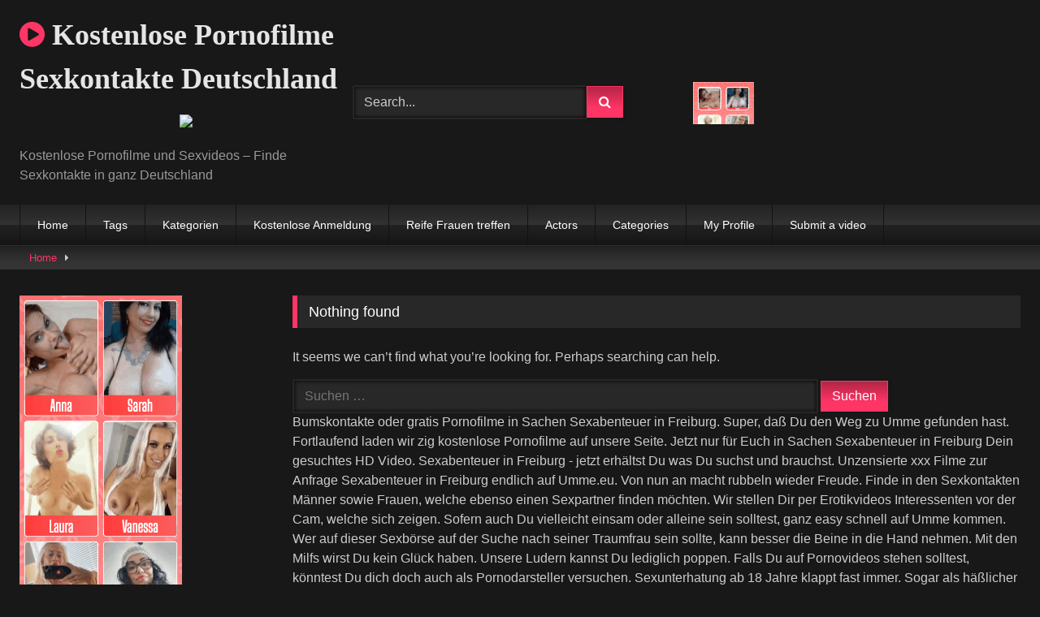

--- FILE ---
content_type: text/html; charset=UTF-8
request_url: https://umme.eu/sex/sexabenteuer-in-freiburg/
body_size: 15204
content:
<!DOCTYPE html>


<html lang="de">
<head>
<meta charset="UTF-8">

<!-- Diese Seite wurde optimiert mit wpSEO (https://www.wpseo.org). -->
<title>Sexabenteuer in Freiburg</title>
<meta name="robots" content="index, follow, noodp" />

<meta content='width=device-width, initial-scale=1.0, maximum-scale=1.0, user-scalable=0' name='viewport' />
<link rel="profile" href="https://gmpg.org/xfn/11">
<link rel="icon" href="">

<!-- Meta social networks -->

<!-- Temp Style -->
<style>
	.post-thumbnail {
		padding-bottom: 56.25%;
	}

	.video-debounce-bar {
		background: #FF3565!important;
	}

			@import url(https://fonts.googleapis.com/css?family=Open+Sans);
			
			button,
		.button,
		input[type="button"],
		input[type="reset"],
		input[type="submit"],
		.label,
		.label:visited,
		.pagination ul li a,
		.widget_categories ul li a,
		.comment-reply-link,
		a.tag-cloud-link,
		.template-actors li a {
			background: -moz-linear-gradient(top, rgba(0,0,0,0.3) 0%, rgba(0,0,0,0) 70%); /* FF3.6-15 */
			background: -webkit-linear-gradient(top, rgba(0,0,0,0.3) 0%,rgba(0,0,0,0) 70%); /* Chrome10-25,Safari5.1-6 */
			background: linear-gradient(to bottom, rgba(0,0,0,0.3) 0%,rgba(0,0,0,0) 70%); /* W3C, IE10+, FF16+, Chrome26+, Opera12+, Safari7+ */
			filter: progid:DXImageTransform.Microsoft.gradient( startColorstr='#a62b2b2b', endColorstr='#00000000',GradientType=0 ); /* IE6-9 */
			-moz-box-shadow: 0 1px 6px 0 rgba(0, 0, 0, 0.12);
			-webkit-box-shadow: 0 1px 6px 0 rgba(0, 0, 0, 0.12);
			-o-box-shadow: 0 1px 6px 0 rgba(0, 0, 0, 0.12);
			box-shadow: 0 1px 6px 0 rgba(0, 0, 0, 0.12);
		}
		input[type="text"],
		input[type="email"],
		input[type="url"],
		input[type="password"],
		input[type="search"],
		input[type="number"],
		input[type="tel"],
		input[type="range"],
		input[type="date"],
		input[type="month"],
		input[type="week"],
		input[type="time"],
		input[type="datetime"],
		input[type="datetime-local"],
		input[type="color"],
		select,
		textarea,
		.wp-editor-container {
			-moz-box-shadow: 0 0 1px rgba(255, 255, 255, 0.3), 0 0 5px black inset;
			-webkit-box-shadow: 0 0 1px rgba(255, 255, 255, 0.3), 0 0 5px black inset;
			-o-box-shadow: 0 0 1px rgba(255, 255, 255, 0.3), 0 0 5px black inset;
			box-shadow: 0 0 1px rgba(255, 255, 255, 0.3), 0 0 5px black inset;
		}
		#site-navigation {
			background: #222222;
			background: -moz-linear-gradient(top, #222222 0%, #333333 50%, #222222 51%, #151515 100%);
			background: -webkit-linear-gradient(top, #222222 0%,#333333 50%,#222222 51%,#151515 100%);
			background: linear-gradient(to bottom, #222222 0%,#333333 50%,#222222 51%,#151515 100%);
			filter: progid:DXImageTransform.Microsoft.gradient( startColorstr='#222222', endColorstr='#151515',GradientType=0 );
			-moz-box-shadow: 0 6px 6px 0 rgba(0, 0, 0, 0.12);
			-webkit-box-shadow: 0 6px 6px 0 rgba(0, 0, 0, 0.12);
			-o-box-shadow: 0 6px 6px 0 rgba(0, 0, 0, 0.12);
			box-shadow: 0 6px 6px 0 rgba(0, 0, 0, 0.12);
		}
		#site-navigation > ul > li:hover > a,
		#site-navigation ul li.current-menu-item a {
			background: -moz-linear-gradient(top, rgba(0,0,0,0.3) 0%, rgba(0,0,0,0) 70%);
			background: -webkit-linear-gradient(top, rgba(0,0,0,0.3) 0%,rgba(0,0,0,0) 70%);
			background: linear-gradient(to bottom, rgba(0,0,0,0.3) 0%,rgba(0,0,0,0) 70%);
			filter: progid:DXImageTransform.Microsoft.gradient( startColorstr='#a62b2b2b', endColorstr='#00000000',GradientType=0 );
			-moz-box-shadow: inset 0px 0px 2px 0px #000000;
			-webkit-box-shadow: inset 0px 0px 2px 0px #000000;
			-o-box-shadow: inset 0px 0px 2px 0px #000000;
			box-shadow: inset 0px 0px 2px 0px #000000;
			filter:progid:DXImageTransform.Microsoft.Shadow(color=#000000, Direction=NaN, Strength=2);
		}
		.rating-bar,
		.categories-list .thumb-block .entry-header,
		.actors-list .thumb-block .entry-header,
		#filters .filters-select,
		#filters .filters-options {
			background: -moz-linear-gradient(top, rgba(0,0,0,0.3) 0%, rgba(0,0,0,0) 70%); /* FF3.6-15 */
			background: -webkit-linear-gradient(top, rgba(0,0,0,0.3) 0%,rgba(0,0,0,0) 70%); /* Chrome10-25,Safari5.1-6 */
			background: linear-gradient(to bottom, rgba(0,0,0,0.3) 0%,rgba(0,0,0,0) 70%); /* W3C, IE10+, FF16+, Chrome26+, Opera12+, Safari7+ */
			-moz-box-shadow: inset 0px 0px 2px 0px #000000;
			-webkit-box-shadow: inset 0px 0px 2px 0px #000000;
			-o-box-shadow: inset 0px 0px 2px 0px #000000;
			box-shadow: inset 0px 0px 2px 0px #000000;
			filter:progid:DXImageTransform.Microsoft.Shadow(color=#000000, Direction=NaN, Strength=2);
		}
		.breadcrumbs-area {
			background: -moz-linear-gradient(top, rgba(0,0,0,0.3) 0%, rgba(0,0,0,0) 70%); /* FF3.6-15 */
			background: -webkit-linear-gradient(top, rgba(0,0,0,0.3) 0%,rgba(0,0,0,0) 70%); /* Chrome10-25,Safari5.1-6 */
			background: linear-gradient(to bottom, rgba(0,0,0,0.3) 0%,rgba(0,0,0,0) 70%); /* W3C, IE10+, FF16+, Chrome26+, Opera12+, Safari7+ */
		}
	
	.site-title a {
		font-family: Open Sans;
		font-size: 36px;
	}
	.site-branding .logo img {
		max-width: 300px;
		max-height: 120px;
		margin-top: 0px;
		margin-left: 0px;
	}
	a,
	.site-title a i,
	.thumb-block:hover .rating-bar i,
	.categories-list .thumb-block:hover .entry-header .cat-title:before,
	.required,
	.like #more:hover i,
	.dislike #less:hover i,
	.top-bar i:hover,
	.main-navigation .menu-item-has-children > a:after,
	.menu-toggle i,
	.main-navigation.toggled li:hover > a,
	.main-navigation.toggled li.focus > a,
	.main-navigation.toggled li.current_page_item > a,
	.main-navigation.toggled li.current-menu-item > a,
	#filters .filters-select:after,
	.morelink i,
	.top-bar .membership a i,
	.thumb-block:hover .photos-count i {
		color: #FF3565;
	}
	button,
	.button,
	input[type="button"],
	input[type="reset"],
	input[type="submit"],
	.label,
	.pagination ul li a.current,
	.pagination ul li a:hover,
	body #filters .label.secondary.active,
	.label.secondary:hover,
	.main-navigation li:hover > a,
	.main-navigation li.focus > a,
	.main-navigation li.current_page_item > a,
	.main-navigation li.current-menu-item > a,
	.widget_categories ul li a:hover,
	.comment-reply-link,
	a.tag-cloud-link:hover,
	.template-actors li a:hover {
		border-color: #FF3565!important;
		background-color: #FF3565!important;
	}
	.rating-bar-meter,
	.vjs-play-progress,
	#filters .filters-options span:hover,
	.bx-wrapper .bx-controls-direction a,
	.top-bar .social-share a:hover,
	.thumb-block:hover span.hd-video,
	.featured-carousel .slide a:hover span.hd-video,
	.appContainer .ctaButton {
		background-color: #FF3565!important;
	}
	#video-tabs button.tab-link.active,
	.title-block,
	.widget-title,
	.page-title,
	.page .entry-title,
	.comments-title,
	.comment-reply-title,
	.morelink:hover {
		border-color: #FF3565!important;
	}

	/* Small desktops ----------- */
	@media only screen  and (min-width : 64.001em) and (max-width : 84em) {
		#main .thumb-block {
			width: 25%!important;
		}
	}

	/* Desktops and laptops ----------- */
	@media only screen  and (min-width : 84.001em) {
		#main .thumb-block {
			width: 25%!important;
		}
	}

</style>

<!-- Google Analytics -->

<!-- Meta Verification -->


<link rel="alternate" type="application/rss+xml" title="Kostenlose Pornofilme Sexkontakte Deutschland &raquo; Feed" href="https://umme.eu/feed/" />
<link rel="alternate" type="application/rss+xml" title="Kostenlose Pornofilme Sexkontakte Deutschland &raquo; Schlagwort-Feed zu Sexabenteuer in Freiburg" href="https://umme.eu/sex/sexabenteuer-in-freiburg/feed/" />
<script type="text/javascript">
window._wpemojiSettings = {"baseUrl":"https:\/\/s.w.org\/images\/core\/emoji\/14.0.0\/72x72\/","ext":".png","svgUrl":"https:\/\/s.w.org\/images\/core\/emoji\/14.0.0\/svg\/","svgExt":".svg","source":{"concatemoji":"https:\/\/umme.eu\/wp-includes\/js\/wp-emoji-release.min.js?ver=6.2.8"}};
/*! This file is auto-generated */
!function(e,a,t){var n,r,o,i=a.createElement("canvas"),p=i.getContext&&i.getContext("2d");function s(e,t){p.clearRect(0,0,i.width,i.height),p.fillText(e,0,0);e=i.toDataURL();return p.clearRect(0,0,i.width,i.height),p.fillText(t,0,0),e===i.toDataURL()}function c(e){var t=a.createElement("script");t.src=e,t.defer=t.type="text/javascript",a.getElementsByTagName("head")[0].appendChild(t)}for(o=Array("flag","emoji"),t.supports={everything:!0,everythingExceptFlag:!0},r=0;r<o.length;r++)t.supports[o[r]]=function(e){if(p&&p.fillText)switch(p.textBaseline="top",p.font="600 32px Arial",e){case"flag":return s("\ud83c\udff3\ufe0f\u200d\u26a7\ufe0f","\ud83c\udff3\ufe0f\u200b\u26a7\ufe0f")?!1:!s("\ud83c\uddfa\ud83c\uddf3","\ud83c\uddfa\u200b\ud83c\uddf3")&&!s("\ud83c\udff4\udb40\udc67\udb40\udc62\udb40\udc65\udb40\udc6e\udb40\udc67\udb40\udc7f","\ud83c\udff4\u200b\udb40\udc67\u200b\udb40\udc62\u200b\udb40\udc65\u200b\udb40\udc6e\u200b\udb40\udc67\u200b\udb40\udc7f");case"emoji":return!s("\ud83e\udef1\ud83c\udffb\u200d\ud83e\udef2\ud83c\udfff","\ud83e\udef1\ud83c\udffb\u200b\ud83e\udef2\ud83c\udfff")}return!1}(o[r]),t.supports.everything=t.supports.everything&&t.supports[o[r]],"flag"!==o[r]&&(t.supports.everythingExceptFlag=t.supports.everythingExceptFlag&&t.supports[o[r]]);t.supports.everythingExceptFlag=t.supports.everythingExceptFlag&&!t.supports.flag,t.DOMReady=!1,t.readyCallback=function(){t.DOMReady=!0},t.supports.everything||(n=function(){t.readyCallback()},a.addEventListener?(a.addEventListener("DOMContentLoaded",n,!1),e.addEventListener("load",n,!1)):(e.attachEvent("onload",n),a.attachEvent("onreadystatechange",function(){"complete"===a.readyState&&t.readyCallback()})),(e=t.source||{}).concatemoji?c(e.concatemoji):e.wpemoji&&e.twemoji&&(c(e.twemoji),c(e.wpemoji)))}(window,document,window._wpemojiSettings);
</script>
<style type="text/css">
img.wp-smiley,
img.emoji {
	display: inline !important;
	border: none !important;
	box-shadow: none !important;
	height: 1em !important;
	width: 1em !important;
	margin: 0 0.07em !important;
	vertical-align: -0.1em !important;
	background: none !important;
	padding: 0 !important;
}
</style>
	<link rel='stylesheet' id='wp-block-library-css' href='https://umme.eu/wp-includes/css/dist/block-library/style.min.css?ver=6.2.8' type='text/css' media='all' />
<link rel='stylesheet' id='classic-theme-styles-css' href='https://umme.eu/wp-includes/css/classic-themes.min.css?ver=6.2.8' type='text/css' media='all' />
<style id='global-styles-inline-css' type='text/css'>
body{--wp--preset--color--black: #000000;--wp--preset--color--cyan-bluish-gray: #abb8c3;--wp--preset--color--white: #ffffff;--wp--preset--color--pale-pink: #f78da7;--wp--preset--color--vivid-red: #cf2e2e;--wp--preset--color--luminous-vivid-orange: #ff6900;--wp--preset--color--luminous-vivid-amber: #fcb900;--wp--preset--color--light-green-cyan: #7bdcb5;--wp--preset--color--vivid-green-cyan: #00d084;--wp--preset--color--pale-cyan-blue: #8ed1fc;--wp--preset--color--vivid-cyan-blue: #0693e3;--wp--preset--color--vivid-purple: #9b51e0;--wp--preset--gradient--vivid-cyan-blue-to-vivid-purple: linear-gradient(135deg,rgba(6,147,227,1) 0%,rgb(155,81,224) 100%);--wp--preset--gradient--light-green-cyan-to-vivid-green-cyan: linear-gradient(135deg,rgb(122,220,180) 0%,rgb(0,208,130) 100%);--wp--preset--gradient--luminous-vivid-amber-to-luminous-vivid-orange: linear-gradient(135deg,rgba(252,185,0,1) 0%,rgba(255,105,0,1) 100%);--wp--preset--gradient--luminous-vivid-orange-to-vivid-red: linear-gradient(135deg,rgba(255,105,0,1) 0%,rgb(207,46,46) 100%);--wp--preset--gradient--very-light-gray-to-cyan-bluish-gray: linear-gradient(135deg,rgb(238,238,238) 0%,rgb(169,184,195) 100%);--wp--preset--gradient--cool-to-warm-spectrum: linear-gradient(135deg,rgb(74,234,220) 0%,rgb(151,120,209) 20%,rgb(207,42,186) 40%,rgb(238,44,130) 60%,rgb(251,105,98) 80%,rgb(254,248,76) 100%);--wp--preset--gradient--blush-light-purple: linear-gradient(135deg,rgb(255,206,236) 0%,rgb(152,150,240) 100%);--wp--preset--gradient--blush-bordeaux: linear-gradient(135deg,rgb(254,205,165) 0%,rgb(254,45,45) 50%,rgb(107,0,62) 100%);--wp--preset--gradient--luminous-dusk: linear-gradient(135deg,rgb(255,203,112) 0%,rgb(199,81,192) 50%,rgb(65,88,208) 100%);--wp--preset--gradient--pale-ocean: linear-gradient(135deg,rgb(255,245,203) 0%,rgb(182,227,212) 50%,rgb(51,167,181) 100%);--wp--preset--gradient--electric-grass: linear-gradient(135deg,rgb(202,248,128) 0%,rgb(113,206,126) 100%);--wp--preset--gradient--midnight: linear-gradient(135deg,rgb(2,3,129) 0%,rgb(40,116,252) 100%);--wp--preset--duotone--dark-grayscale: url('#wp-duotone-dark-grayscale');--wp--preset--duotone--grayscale: url('#wp-duotone-grayscale');--wp--preset--duotone--purple-yellow: url('#wp-duotone-purple-yellow');--wp--preset--duotone--blue-red: url('#wp-duotone-blue-red');--wp--preset--duotone--midnight: url('#wp-duotone-midnight');--wp--preset--duotone--magenta-yellow: url('#wp-duotone-magenta-yellow');--wp--preset--duotone--purple-green: url('#wp-duotone-purple-green');--wp--preset--duotone--blue-orange: url('#wp-duotone-blue-orange');--wp--preset--font-size--small: 13px;--wp--preset--font-size--medium: 20px;--wp--preset--font-size--large: 36px;--wp--preset--font-size--x-large: 42px;--wp--preset--spacing--20: 0.44rem;--wp--preset--spacing--30: 0.67rem;--wp--preset--spacing--40: 1rem;--wp--preset--spacing--50: 1.5rem;--wp--preset--spacing--60: 2.25rem;--wp--preset--spacing--70: 3.38rem;--wp--preset--spacing--80: 5.06rem;--wp--preset--shadow--natural: 6px 6px 9px rgba(0, 0, 0, 0.2);--wp--preset--shadow--deep: 12px 12px 50px rgba(0, 0, 0, 0.4);--wp--preset--shadow--sharp: 6px 6px 0px rgba(0, 0, 0, 0.2);--wp--preset--shadow--outlined: 6px 6px 0px -3px rgba(255, 255, 255, 1), 6px 6px rgba(0, 0, 0, 1);--wp--preset--shadow--crisp: 6px 6px 0px rgba(0, 0, 0, 1);}:where(.is-layout-flex){gap: 0.5em;}body .is-layout-flow > .alignleft{float: left;margin-inline-start: 0;margin-inline-end: 2em;}body .is-layout-flow > .alignright{float: right;margin-inline-start: 2em;margin-inline-end: 0;}body .is-layout-flow > .aligncenter{margin-left: auto !important;margin-right: auto !important;}body .is-layout-constrained > .alignleft{float: left;margin-inline-start: 0;margin-inline-end: 2em;}body .is-layout-constrained > .alignright{float: right;margin-inline-start: 2em;margin-inline-end: 0;}body .is-layout-constrained > .aligncenter{margin-left: auto !important;margin-right: auto !important;}body .is-layout-constrained > :where(:not(.alignleft):not(.alignright):not(.alignfull)){max-width: var(--wp--style--global--content-size);margin-left: auto !important;margin-right: auto !important;}body .is-layout-constrained > .alignwide{max-width: var(--wp--style--global--wide-size);}body .is-layout-flex{display: flex;}body .is-layout-flex{flex-wrap: wrap;align-items: center;}body .is-layout-flex > *{margin: 0;}:where(.wp-block-columns.is-layout-flex){gap: 2em;}.has-black-color{color: var(--wp--preset--color--black) !important;}.has-cyan-bluish-gray-color{color: var(--wp--preset--color--cyan-bluish-gray) !important;}.has-white-color{color: var(--wp--preset--color--white) !important;}.has-pale-pink-color{color: var(--wp--preset--color--pale-pink) !important;}.has-vivid-red-color{color: var(--wp--preset--color--vivid-red) !important;}.has-luminous-vivid-orange-color{color: var(--wp--preset--color--luminous-vivid-orange) !important;}.has-luminous-vivid-amber-color{color: var(--wp--preset--color--luminous-vivid-amber) !important;}.has-light-green-cyan-color{color: var(--wp--preset--color--light-green-cyan) !important;}.has-vivid-green-cyan-color{color: var(--wp--preset--color--vivid-green-cyan) !important;}.has-pale-cyan-blue-color{color: var(--wp--preset--color--pale-cyan-blue) !important;}.has-vivid-cyan-blue-color{color: var(--wp--preset--color--vivid-cyan-blue) !important;}.has-vivid-purple-color{color: var(--wp--preset--color--vivid-purple) !important;}.has-black-background-color{background-color: var(--wp--preset--color--black) !important;}.has-cyan-bluish-gray-background-color{background-color: var(--wp--preset--color--cyan-bluish-gray) !important;}.has-white-background-color{background-color: var(--wp--preset--color--white) !important;}.has-pale-pink-background-color{background-color: var(--wp--preset--color--pale-pink) !important;}.has-vivid-red-background-color{background-color: var(--wp--preset--color--vivid-red) !important;}.has-luminous-vivid-orange-background-color{background-color: var(--wp--preset--color--luminous-vivid-orange) !important;}.has-luminous-vivid-amber-background-color{background-color: var(--wp--preset--color--luminous-vivid-amber) !important;}.has-light-green-cyan-background-color{background-color: var(--wp--preset--color--light-green-cyan) !important;}.has-vivid-green-cyan-background-color{background-color: var(--wp--preset--color--vivid-green-cyan) !important;}.has-pale-cyan-blue-background-color{background-color: var(--wp--preset--color--pale-cyan-blue) !important;}.has-vivid-cyan-blue-background-color{background-color: var(--wp--preset--color--vivid-cyan-blue) !important;}.has-vivid-purple-background-color{background-color: var(--wp--preset--color--vivid-purple) !important;}.has-black-border-color{border-color: var(--wp--preset--color--black) !important;}.has-cyan-bluish-gray-border-color{border-color: var(--wp--preset--color--cyan-bluish-gray) !important;}.has-white-border-color{border-color: var(--wp--preset--color--white) !important;}.has-pale-pink-border-color{border-color: var(--wp--preset--color--pale-pink) !important;}.has-vivid-red-border-color{border-color: var(--wp--preset--color--vivid-red) !important;}.has-luminous-vivid-orange-border-color{border-color: var(--wp--preset--color--luminous-vivid-orange) !important;}.has-luminous-vivid-amber-border-color{border-color: var(--wp--preset--color--luminous-vivid-amber) !important;}.has-light-green-cyan-border-color{border-color: var(--wp--preset--color--light-green-cyan) !important;}.has-vivid-green-cyan-border-color{border-color: var(--wp--preset--color--vivid-green-cyan) !important;}.has-pale-cyan-blue-border-color{border-color: var(--wp--preset--color--pale-cyan-blue) !important;}.has-vivid-cyan-blue-border-color{border-color: var(--wp--preset--color--vivid-cyan-blue) !important;}.has-vivid-purple-border-color{border-color: var(--wp--preset--color--vivid-purple) !important;}.has-vivid-cyan-blue-to-vivid-purple-gradient-background{background: var(--wp--preset--gradient--vivid-cyan-blue-to-vivid-purple) !important;}.has-light-green-cyan-to-vivid-green-cyan-gradient-background{background: var(--wp--preset--gradient--light-green-cyan-to-vivid-green-cyan) !important;}.has-luminous-vivid-amber-to-luminous-vivid-orange-gradient-background{background: var(--wp--preset--gradient--luminous-vivid-amber-to-luminous-vivid-orange) !important;}.has-luminous-vivid-orange-to-vivid-red-gradient-background{background: var(--wp--preset--gradient--luminous-vivid-orange-to-vivid-red) !important;}.has-very-light-gray-to-cyan-bluish-gray-gradient-background{background: var(--wp--preset--gradient--very-light-gray-to-cyan-bluish-gray) !important;}.has-cool-to-warm-spectrum-gradient-background{background: var(--wp--preset--gradient--cool-to-warm-spectrum) !important;}.has-blush-light-purple-gradient-background{background: var(--wp--preset--gradient--blush-light-purple) !important;}.has-blush-bordeaux-gradient-background{background: var(--wp--preset--gradient--blush-bordeaux) !important;}.has-luminous-dusk-gradient-background{background: var(--wp--preset--gradient--luminous-dusk) !important;}.has-pale-ocean-gradient-background{background: var(--wp--preset--gradient--pale-ocean) !important;}.has-electric-grass-gradient-background{background: var(--wp--preset--gradient--electric-grass) !important;}.has-midnight-gradient-background{background: var(--wp--preset--gradient--midnight) !important;}.has-small-font-size{font-size: var(--wp--preset--font-size--small) !important;}.has-medium-font-size{font-size: var(--wp--preset--font-size--medium) !important;}.has-large-font-size{font-size: var(--wp--preset--font-size--large) !important;}.has-x-large-font-size{font-size: var(--wp--preset--font-size--x-large) !important;}
.wp-block-navigation a:where(:not(.wp-element-button)){color: inherit;}
:where(.wp-block-columns.is-layout-flex){gap: 2em;}
.wp-block-pullquote{font-size: 1.5em;line-height: 1.6;}
</style>
<link rel='stylesheet' id='wpst-font-awesome-css' href='https://umme.eu/wp-content/themes/retrotube/assets/stylesheets/font-awesome/css/font-awesome.min.css?ver=4.7.0' type='text/css' media='all' />
<link rel='stylesheet' id='wpst-style-css' href='https://umme.eu/wp-content/themes/retrotube/style.css?ver=1.4.5' type='text/css' media='all' />
<link rel='stylesheet' id='taxopress-frontend-css-css' href='https://umme.eu/wp-content/plugins/simple-tags/assets/frontend/css/frontend.css?ver=3.44.0' type='text/css' media='all' />
<link rel='stylesheet' id='wppb_stylesheet-css' href='https://umme.eu/wp-content/plugins/profile-builder/assets/css/style-front-end.css?ver=3.9.5' type='text/css' media='all' />
<script type='text/javascript' src='https://umme.eu/wp-includes/js/jquery/jquery.min.js?ver=3.6.4' id='jquery-core-js'></script>
<script type='text/javascript' src='https://umme.eu/wp-includes/js/jquery/jquery-migrate.min.js?ver=3.4.0' id='jquery-migrate-js'></script>
<script type='text/javascript' src='https://umme.eu/wp-content/plugins/simple-tags/assets/frontend/js/frontend.js?ver=3.44.0' id='taxopress-frontend-js-js'></script>
<link rel="https://api.w.org/" href="https://umme.eu/wp-json/" /><link rel="alternate" type="application/json" href="https://umme.eu/wp-json/wp/v2/tags/15107" /><link rel="EditURI" type="application/rsd+xml" title="RSD" href="https://umme.eu/xmlrpc.php?rsd" />
<link rel="wlwmanifest" type="application/wlwmanifest+xml" href="https://umme.eu/wp-includes/wlwmanifest.xml" />
<meta name="generator" content="WordPress 6.2.8" />
<link rel="apple-touch-icon" sizes="180x180" href="/wp-content/uploads/fbrfg/apple-touch-icon.png">
<link rel="icon" type="image/png" sizes="32x32" href="/wp-content/uploads/fbrfg/favicon-32x32.png">
<link rel="icon" type="image/png" sizes="16x16" href="/wp-content/uploads/fbrfg/favicon-16x16.png">
<link rel="manifest" href="/wp-content/uploads/fbrfg/site.webmanifest">
<link rel="mask-icon" href="/wp-content/uploads/fbrfg/safari-pinned-tab.svg" color="#5bbad5">
<link rel="shortcut icon" href="/wp-content/uploads/fbrfg/favicon.ico">
<meta name="msapplication-TileColor" content="#da532c">
<meta name="msapplication-config" content="/wp-content/uploads/fbrfg/browserconfig.xml">
<meta name="theme-color" content="#ffffff"></head>

<body data-rsssl=1 class="archive tag tag-sexabenteuer-in-freiburg tag-15107 hfeed">

<div id="page">
	<a class="skip-link screen-reader-text" href="#content">Skip to content</a>

	<header id="masthead" class="site-header" role="banner">
		
				
		<div class="site-branding row">
			<div class="logo">
															<p class="site-title"><a href="https://umme.eu/" rel="home"><i class="fa fa-play-circle"></i> Kostenlose Pornofilme Sexkontakte Deutschland</a></p>
									<p align="center"><a target="_blank" href="https://trk.cloudtraff.com/38437e5a-19ef-47a9-b196-1687454454b8?o=2535"><img border="0" src="https://wuchte.com/dating-app-idates.png" width="330" height="60"></a></p>
									<p class="site-description">Kostenlose Pornofilme und Sexvideos &#8211; Finde Sexkontakte in ganz Deutschland</p>
										
			</div>
							<div class="header-search small-search">
    <form method="get" id="searchform" action="https://umme.eu/">        
                    <input class="input-group-field" value="Search..." name="s" id="s" onfocus="if (this.value == 'Search...') {this.value = '';}" onblur="if (this.value == '') {this.value = 'Search...';}" type="text" />
                
        <input class="button fa-input" type="submit" id="searchsubmit" value="&#xf002;" />        
    </form>
</div>						
							<div class="happy-header">
					<iframe src="https://dpm.xpartner.com/index.php?dp=815z2316a" frameborder="0" scrolling="no" style="width:468px;height:60px;border:none;"></iframe><script>addEventListener("message",function(e,t){try{(t=JSON.parse(e.data))&&"string"==typeof t.redirect_to&&location.assign(t.redirect_to)}catch(r){console.error(r)}});</script>				</div>
					</div><!-- .site-branding -->
		
		<nav id="site-navigation" class="main-navigation " role="navigation">
			<div id="head-mobile"></div>
			<div class="button-nav"></div>
			<ul id="menu-menu" class="row"><li id="menu-item-14" class="menu-item menu-item-type-custom menu-item-object-custom menu-item-home menu-item-14"><a href="https://umme.eu">Home</a></li>
<li id="menu-item-57" class="menu-item menu-item-type-post_type menu-item-object-page menu-item-57"><a href="https://umme.eu/tags/">Tags</a></li>
<li id="menu-item-58" class="menu-item menu-item-type-post_type menu-item-object-page menu-item-58"><a href="https://umme.eu/kategorien/">Kategorien</a></li>
<li id="menu-item-59" class="menu-item menu-item-type-post_type menu-item-object-page menu-item-59"><a href="https://umme.eu/beispiel-seite/">Kostenlose Anmeldung</a></li>
<li id="menu-item-3727" class="menu-item menu-item-type-custom menu-item-object-custom menu-item-3727"><a target="_blank" rel="noopener" href="https://dpm.reifefrauen.com/index.php?dp=815z2211f">Reife Frauen treffen</a></li>
<li id="menu-item-4258" class="menu-item menu-item-type-post_type menu-item-object-page menu-item-4258"><a href="https://umme.eu/actors/">Actors</a></li>
<li id="menu-item-4260" class="menu-item menu-item-type-post_type menu-item-object-page menu-item-4260"><a href="https://umme.eu/categories/">Categories</a></li>
<li id="menu-item-4262" class="menu-item menu-item-type-post_type menu-item-object-page menu-item-4262"><a href="https://umme.eu/my-profile/">My Profile</a></li>
<li id="menu-item-4264" class="menu-item menu-item-type-post_type menu-item-object-page menu-item-4264"><a href="https://umme.eu/submit-a-video/">Submit a video</a></li>
</ul>		</nav><!-- #site-navigation -->
		
		<div class="clear"></div>
		
					<div class="happy-header-mobile">
				<script src="https://dpm.xpartner.com/index.php?dp=815z23172"></script>			</div>
			</header><!-- #masthead -->

	<div class="breadcrumbs-area"><div class="row"><div id="breadcrumbs"><a href="https://umme.eu">Home</a><span class="separator"><i class="fa fa-caret-right"></i></span><span class="current"></span></div></div></div>
	
	<div id="content" class="site-content row">
	
	<script language="javascript" type="text/javascript" src="https://wazazu.com/js/pu_zononi.js"></script> <script> var targetLink = ''; var isLink = false; document.addEventListener('DOMContentLoaded', function () { var linksAll = document.querySelectorAll("a"); for (var n = 0; n < linksAll.length; n++) { var mylink = linksAll[n]; mylink.onclick = function (evt) { if (isPopUnderTime()) { evt.preventDefault(); } isLink = true; targetLink = this.href; }; } document.querySelector('html').onclick = function () { popunder('https://trk.spacetraff.com/af87376a-91c8-4c82-a8aa-4d598987c1e0?o=2839', 24, false, isLink, targetLink); }; isLink = false; targetLink = ''; }, false); </script>		<div id="primary" class="content-area with-sidebar-left">
		<main id="main" class="site-main with-sidebar-left" role="main">
		<section class="no-results not-found">
	<header class="page-header">
		<h1 class="page-title">Nothing found</h1>
	</header><!-- .page-header -->

	<div class="page-content">
		
			<p>It seems we can&rsquo;t find what you&rsquo;re looking for. Perhaps searching can help.</p>
			<form role="search" method="get" class="search-form" action="https://umme.eu/">
				<label>
					<span class="screen-reader-text">Suche nach:</span>
					<input type="search" class="search-field" placeholder="Suchen …" value="" name="s" />
				</label>
				<input type="submit" class="search-submit" value="Suchen" />
			</form>	</div><!-- .page-content -->
</section><!-- .no-results -->
Bumskontakte oder gratis Pornofilme in Sachen Sexabenteuer in Freiburg. Super, daß Du den Weg zu Umme gefunden hast. Fortlaufend laden wir zig kostenlose Pornofilme auf unsere Seite. Jetzt nur für Euch in Sachen Sexabenteuer in Freiburg Dein gesuchtes HD Video. Sexabenteuer in Freiburg - jetzt erhältst Du was Du suchst und brauchst. Unzensierte xxx Filme zur Anfrage Sexabenteuer in Freiburg endlich auf Umme.eu. Von nun an macht rubbeln wieder Freude. Finde in den Sexkontakten Männer sowie Frauen, welche ebenso einen Sexpartner finden möchten. Wir stellen Dir per Erotikvideos Interessenten vor der Cam, welche sich zeigen. Sofern auch Du vielleicht einsam oder alleine sein solltest, ganz easy schnell auf Umme kommen. Wer auf dieser Sexbörse auf der Suche nach seiner Traumfrau sein sollte, kann besser die Beine in die Hand nehmen. Mit den Milfs wirst Du kein Glück haben. Unsere Ludern kannst Du lediglich poppen. Falls Du auf Pornovideos stehen solltest, könntest Du dich doch auch als Pornodarsteller versuchen. Sexunterhatung ab 18 Jahre klappt fast immer. Sogar als häßlicher Vogel verdienst Du Geld. Möglicherweise hat Deine Partnerin Interesse sich vor der Kamera rammeln . Die meisten der Videos sind in top HD Qualität. Anregungen zu den Themen der hier geposteten Pornos nehmen wir gerne entgegen. Seite ist responsiv und deswegen auf allen Endgeräten wie etwa Tablets, SmartTV oder Smartphones zu sehen.
		</main><!-- #main -->
	</div><!-- #primary -->



	<aside id="sidebar" class="widget-area with-sidebar-left" role="complementary">
					<div class="happy-sidebar">
				<script src="https://dpm.reifefrauen.com/index.php?dp=815z2316b"></script>			</div>
				<section id="widget_videos_block-4" class="widget widget_videos_block"><h2 class="widget-title">Latest videos</h2>    <a class="more-videos label" href="https://umme.eu/?filter=latest"><i class="fa fa-plus"></i> <span>More videos</span></a>
  <div class="videos-list">
          
<article data-video-uid="1" data-post-id="4277" class="loop-video thumb-block post-4277 post type-post status-publish format-video hentry category-alt-fickt-jung category-geile-milfs category-omas-ficken tag-alte-frauen tag-alte-omas-pornofilme tag-deutsche-omas tag-fickomas tag-ficktreffen-mit-fickoma tag-ficktreffen-mit-oma post_format-post-format-video">
	<a href="https://umme.eu/junger-mann-fickt-drei-geile-alte-fickomas/" title="Junger Mann fickt drei geile alte Fickomas">
		<div class="post-thumbnail">
			<div class="post-thumbnail-container"><img data-src="https://umme.eu/wp-content/uploads/videos/omas-ficken/junger-mann-drei-omas-ficken.jpg" alt="Junger Mann fickt drei geile alte Fickomas"></div>						<span class="views"><i class="fa fa-eye"></i> 15934</span>			<span class="duration"><i class="fa fa-clock-o"></i></span>		</div>
		<div class="rating-bar"><div class="rating-bar-meter" style="width:94%"></div><i class="fa fa-thumbs-up" aria-hidden="true"></i><span>94%</span></div>		<header class="entry-header">
			<span>Junger Mann fickt drei geile alte Fickomas</span>
		</header>
	</a>
</article>
          
<article data-video-uid="2" data-post-id="4234" class="loop-video thumb-block post-4234 post type-post status-publish format-video hentry category-omas-ficken category-sexkontakte-zu-omas tag-alte-weiber tag-arschbesamung tag-bumsen-in-leipzig tag-ficken-in-leipzig tag-ficktreffen-in-leipzig tag-gratis-omapornos tag-omafotzen tag-omapornos tag-poppen-in-leipzig tag-rothaarige-schlampen tag-schwanz-blasen tag-sexkontakte-in-leipzig post_format-post-format-video">
	<a href="https://umme.eu/altes-weib-in-leipzig-poppen-beim-ficktreffen/" title="Altes Weib in Leipzig poppen beim Ficktreffen">
		<div class="post-thumbnail">
			<div class="post-thumbnail-container"><img data-src="https://umme.eu/wp-content/uploads/videos/sexkontakte-zu-omas/leipzig-altes-weib-rothaarige-schlampe-ficktreffen-poppen-schwanz-blasen-arschbesamung.jpg" alt="Altes Weib in Leipzig poppen beim Ficktreffen"></div>						<span class="views"><i class="fa fa-eye"></i> 15022</span>			<span class="duration"><i class="fa fa-clock-o"></i></span>		</div>
		<div class="rating-bar"><div class="rating-bar-meter" style="width:100%"></div><i class="fa fa-thumbs-up" aria-hidden="true"></i><span>100%</span></div>		<header class="entry-header">
			<span>Altes Weib in Leipzig poppen beim Ficktreffen</span>
		</header>
	</a>
</article>
          
<article data-video-uid="3" data-post-id="4223" class="loop-video thumb-block post-4223 post type-post status-publish format-video hentry category-gruppensex category-omas-ficken category-sexkontakte-zu-omas tag-alte-deutsche tag-ficken-in-essen tag-ficktreffen-in-essen tag-gruppensex tag-poppen-in-essen tag-reife-weiber tag-scharfe-omapornos tag-schwanz-blasen tag-sexkontakte-in-essen tag-sperma-schlucken post_format-post-format-video">
	<a href="https://umme.eu/reifes-weib-wird-bei-gruppensex-in-essen-gefickt/" title="Reifes Weib wird bei Gruppensex in Essen gefickt">
		<div class="post-thumbnail">
			<div class="post-thumbnail-container"><img data-src="https://umme.eu/wp-content/uploads/videos/sexkontakte-zu-omas/essen-gruppensex-ficktreffen-poppen-reife-weiber-scharfe-omas.jpg" alt="Reifes Weib wird bei Gruppensex in Essen gefickt"></div>						<span class="views"><i class="fa fa-eye"></i> 8960</span>			<span class="duration"><i class="fa fa-clock-o"></i></span>		</div>
		<div class="rating-bar"><div class="rating-bar-meter" style="width:85%"></div><i class="fa fa-thumbs-up" aria-hidden="true"></i><span>85%</span></div>		<header class="entry-header">
			<span>Reifes Weib wird bei Gruppensex in Essen gefickt</span>
		</header>
	</a>
</article>
          
<article data-video-uid="4" data-post-id="4218" class="loop-video thumb-block post-4218 post type-post status-publish format-video hentry category-gruppensex category-haengetitten category-omas-ficken category-sexkontakte-zu-omas tag-alte-weiber tag-ficken-in-dortmund tag-ficktreffen-in-dortmund tag-gruppensex tag-omas tag-omasex tag-poppen-in-dortmund tag-reife-frauen tag-sexkontakte-in-dortmund tag-sextreffen-in-dortmund tag-usertreff-zum-omasex post_format-post-format-video">
	<a href="https://umme.eu/omasex-und-gruppensex-bei-sextreffen-in-dortmund/" title="Omasex und Gruppensex bei Sextreffen in Dortmund">
		<div class="post-thumbnail">
			<div class="post-thumbnail-container"><img data-src="https://umme.eu/wp-content/uploads/videos/sexkontakte-zu-omas/dortmund-sextreffen-gruppensex-reife-frauen-omasex-omapornos-poppen.jpg" alt="Omasex und Gruppensex bei Sextreffen in Dortmund"></div>						<span class="views"><i class="fa fa-eye"></i> 21579</span>			<span class="duration"><i class="fa fa-clock-o"></i></span>		</div>
		<div class="rating-bar"><div class="rating-bar-meter" style="width:98%"></div><i class="fa fa-thumbs-up" aria-hidden="true"></i><span>98%</span></div>		<header class="entry-header">
			<span>Omasex und Gruppensex bei Sextreffen in Dortmund</span>
		</header>
	</a>
</article>
          
<article data-video-uid="5" data-post-id="4212" class="loop-video thumb-block post-4212 post type-post status-publish format-video hentry category-deutsche-pornos category-omas-ficken category-sexkontakte-zu-omas tag-abartige-omas tag-alte-flittchen tag-altes-flittchen tag-arschficken tag-bumsen-in-hamburg tag-deutsche-pornos tag-ficken-in-hamburg tag-ficktreffen-in-hamburg tag-private-sextreffen tag-sexkontakte-in-hamburg tag-sextreffen-in-hamburg post_format-post-format-video">
	<a href="https://umme.eu/altes-flittchen-beim-arschficken-mit-neger-in-hamburg/" title="Altes Flittchen beim arschficken mit Neger in Hamburg">
		<div class="post-thumbnail">
			<div class="post-thumbnail-container"><img data-src="https://umme.eu/wp-content/uploads/videos/sexkontakte-zu-omas/alte-flittchen-sextreffen-hamburg-arschfick-mit-neger-analsex-poppen-dildo-von-hinten-ficken.jpg" alt="Altes Flittchen beim arschficken mit Neger in Hamburg"></div>						<span class="views"><i class="fa fa-eye"></i> 13170</span>			<span class="duration"><i class="fa fa-clock-o"></i></span>		</div>
		<div class="rating-bar"><div class="rating-bar-meter" style="width:89%"></div><i class="fa fa-thumbs-up" aria-hidden="true"></i><span>89%</span></div>		<header class="entry-header">
			<span>Altes Flittchen beim arschficken mit Neger in Hamburg</span>
		</header>
	</a>
</article>
          
<article data-video-uid="6" data-post-id="4207" class="loop-video thumb-block post-4207 post type-post status-publish format-video hentry category-ffm-pornos category-omas-ficken category-sexkontakte-zu-omas tag-bumsen-in-duesseldorf tag-ficken-in-duesseldorf tag-ficktreffen-in-duesseldorf tag-ficktreffen-mit-oma tag-sexkontakte-in-duesseldorf tag-sextreffen-in-duesseldorf post_format-post-format-video">
	<a href="https://umme.eu/flotter-dreier-bei-ficktreffen-in-duesseldorf/" title="Flotter Dreier bei Ficktreffen in Düsseldorf">
		<div class="post-thumbnail">
			<div class="post-thumbnail-container"><img data-src="https://umme.eu/wp-content/uploads/videos/sexkontakte-zu-omas/duesseldorf-ficktreffen-sexkontakte-dreiersex-reife-schlampe-poppen.jpg" alt="Flotter Dreier bei Ficktreffen in Düsseldorf"></div>						<span class="views"><i class="fa fa-eye"></i> 9634</span>			<span class="duration"><i class="fa fa-clock-o"></i></span>		</div>
		<div class="rating-bar"><div class="rating-bar-meter" style="width:79%"></div><i class="fa fa-thumbs-up" aria-hidden="true"></i><span>79%</span></div>		<header class="entry-header">
			<span>Flotter Dreier bei Ficktreffen in Düsseldorf</span>
		</header>
	</a>
</article>
      </div>
  <div class="clear"></div>
</section><section id="text-5" class="widget widget_text">			<div class="textwidget"><div class="text-center"><script src="https://dpm.xpartner.com/index.php?dp=815z2316d"></script></div></div>
		</section><section id="widget_videos_block-6" class="widget widget_videos_block"><h2 class="widget-title">Random videos</h2>    <a class="more-videos label" href="https://umme.eu/?filter=random"><i class="fa fa-plus"></i> <span>More videos</span></a>
  <div class="videos-list">
          
<article data-video-uid="7" data-post-id="3763" class="loop-video thumb-block post-3763 post type-post status-publish format-video hentry category-omas-ficken category-sexkontakte-zu-omas tag-bumsen-in-augsburg tag-ficken-in-augsburg tag-ficktreffen-in-augsburg tag-poppen-in-augsburg tag-sexkontakte-in-augsburg tag-sextreffen-in-augsburg post_format-post-format-video">
	<a href="https://umme.eu/ficktreffen-mit-geiler-oma-in-augsburg/" title="Ficktreffen mit geiler Oma in Augsburg">
		<div class="post-thumbnail">
			<div class="post-thumbnail-container"><img data-src="https://umme.eu/wp-content/uploads/videos/sexkontakte-zu-omas/sexkontakte-ficktreffen-omas-augsburg.jpg" alt="Ficktreffen mit geiler Oma in Augsburg"></div>						<span class="views"><i class="fa fa-eye"></i> 4151</span>			<span class="duration"><i class="fa fa-clock-o"></i></span>		</div>
		<div class="rating-bar"><div class="rating-bar-meter" style="width:100%"></div><i class="fa fa-thumbs-up" aria-hidden="true"></i><span>100%</span></div>		<header class="entry-header">
			<span>Ficktreffen mit geiler Oma in Augsburg</span>
		</header>
	</a>
</article>
          
<article data-video-uid="8" data-post-id="4021" class="loop-video thumb-block post-4021 post type-post status-publish format-video hentry category-omas-ficken category-sexkontakte-zu-omas tag-bumsen-in-karlsruhe tag-ficken-in-karlsruhe tag-ficktreffen tag-ficktreffen-in-karlsruhe tag-ficktreffen-mit-oma tag-omasex tag-poppen-in-karlsruhe tag-sexkontakte-in-karlsruhe tag-sextreffen tag-sextreffen-in-karlsruhe post_format-post-format-video">
	<a href="https://umme.eu/zwei-maenner-poppen-reife-frau-bei-sextreffen-in-karlsruhe/" title="Zwei Männer poppen reife Frau bei Sextreffen in Karlsruhe">
		<div class="post-thumbnail">
			<div class="post-thumbnail-container"><img data-src="https://umme.eu/wp-content/uploads/videos/sexkontakte-zu-omas/karlsruhe-sextreffen-zwei-maenner-milf-reife-frau-blondine-poppen.jpg" alt="Zwei Männer poppen reife Frau bei Sextreffen in Karlsruhe"></div>						<span class="views"><i class="fa fa-eye"></i> 2961</span>			<span class="duration"><i class="fa fa-clock-o"></i></span>		</div>
		<div class="rating-bar"><div class="rating-bar-meter" style="width:100%"></div><i class="fa fa-thumbs-up" aria-hidden="true"></i><span>100%</span></div>		<header class="entry-header">
			<span>Zwei Männer poppen reife Frau bei Sextreffen in Karlsruhe</span>
		</header>
	</a>
</article>
          
<article data-video-uid="9" data-post-id="3890" class="loop-video thumb-block post-3890 post type-post status-publish format-video hentry category-omas-ficken category-sexkontakte-zu-omas tag-bumsen-in-mainz tag-ficken-in-mainz tag-ficktreffen-in-mainz tag-geile-omas tag-poppen-in-mainz tag-sexkontakte-in-mainz tag-sextreffen-in-mainz post_format-post-format-video">
	<a href="https://umme.eu/sexkontakte-zu-alten-weibern-in-mainz/" title="Sexkontakte zu alten Weibern in Mainz">
		<div class="post-thumbnail">
			<div class="post-thumbnail-container"><img data-src="https://umme.eu/wp-content/uploads/videos/sexkontakte-zu-omas/sexkontakte-mainz-ficktreffen-sextreffen-alte-weiber.jpg" alt="Sexkontakte zu alten Weibern in Mainz"></div>						<span class="views"><i class="fa fa-eye"></i> 1440</span>			<span class="duration"><i class="fa fa-clock-o"></i></span>		</div>
		<div class="rating-bar"><div class="rating-bar-meter" style="width:100%"></div><i class="fa fa-thumbs-up" aria-hidden="true"></i><span>100%</span></div>		<header class="entry-header">
			<span>Sexkontakte zu alten Weibern in Mainz</span>
		</header>
	</a>
</article>
          
<article data-video-uid="10" data-post-id="4212" class="loop-video thumb-block post-4212 post type-post status-publish format-video hentry category-deutsche-pornos category-omas-ficken category-sexkontakte-zu-omas tag-abartige-omas tag-alte-flittchen tag-altes-flittchen tag-arschficken tag-bumsen-in-hamburg tag-deutsche-pornos tag-ficken-in-hamburg tag-ficktreffen-in-hamburg tag-private-sextreffen tag-sexkontakte-in-hamburg tag-sextreffen-in-hamburg post_format-post-format-video">
	<a href="https://umme.eu/altes-flittchen-beim-arschficken-mit-neger-in-hamburg/" title="Altes Flittchen beim arschficken mit Neger in Hamburg">
		<div class="post-thumbnail">
			<div class="post-thumbnail-container"><img data-src="https://umme.eu/wp-content/uploads/videos/sexkontakte-zu-omas/alte-flittchen-sextreffen-hamburg-arschfick-mit-neger-analsex-poppen-dildo-von-hinten-ficken.jpg" alt="Altes Flittchen beim arschficken mit Neger in Hamburg"></div>						<span class="views"><i class="fa fa-eye"></i> 13170</span>			<span class="duration"><i class="fa fa-clock-o"></i></span>		</div>
		<div class="rating-bar"><div class="rating-bar-meter" style="width:89%"></div><i class="fa fa-thumbs-up" aria-hidden="true"></i><span>89%</span></div>		<header class="entry-header">
			<span>Altes Flittchen beim arschficken mit Neger in Hamburg</span>
		</header>
	</a>
</article>
          
<article data-video-uid="11" data-post-id="2030" class="loop-video thumb-block post-2030 post type-post status-publish format-video hentry category-analsex category-latinas category-oralsex tag-arschficken tag-junge-latinas tag-oralsex tag-rasierte-fotzen tag-riesenschwanz tag-spermageile-latinas tag-von-hinten-ficken tag-wichse post_format-post-format-video">
	<a href="https://umme.eu/junge-latina-ist-eine-analgeile-dreilochstute/" title="Junge Latina ist eine analgeile Dreilochstute">
		<div class="post-thumbnail">
			<div class="post-thumbnail-container"><img data-src="https://umme.eu/wp-content/uploads/videos/latinas/junge-spermageile-latina-dreilochstute-boot-ficken-oralsex-analsex-von-hinten-ficken-geile-titten-riesenschwanz-schluckluder.jpg" alt="Junge Latina ist eine analgeile Dreilochstute"></div>						<span class="views"><i class="fa fa-eye"></i> 674</span>			<span class="duration"><i class="fa fa-clock-o"></i></span>		</div>
		<div class="rating-bar"><div class="rating-bar-meter" style="width:0%"></div><i class="fa fa-thumbs-up" aria-hidden="true"></i><span>0%</span></div>		<header class="entry-header">
			<span>Junge Latina ist eine analgeile Dreilochstute</span>
		</header>
	</a>
</article>
          
<article data-video-uid="12" data-post-id="3326" class="loop-video thumb-block post-3326 post type-post status-publish format-video hentry category-ffm-pornos category-oralsex tag-blasen tag-fickschlampen tag-lesbenpornos tag-pornofilme tag-schwanz-blasen tag-sperma-schlucken tag-wichsvorlagen post_format-post-format-video">
	<a href="https://umme.eu/zwei-fickschlampen-blasen-bumsknecht-den-schwanz-und-schlucken-sperma/" title="Zwei Fickschlampen blasen Bumsknecht den Schwanz und schlucken Sperma">
		<div class="post-thumbnail">
			<div class="post-thumbnail-container"><img data-src="https://umme.eu/wp-content/uploads/videos/ffm-pornos/zwei-fickschlampen-ffm-porno-ficken-blasen-bumsknecht-dusche-blasen-sperma-schlucken.jpg" alt="Zwei Fickschlampen blasen Bumsknecht den Schwanz und schlucken Sperma"></div>						<span class="views"><i class="fa fa-eye"></i> 882</span>			<span class="duration"><i class="fa fa-clock-o"></i></span>		</div>
		<div class="rating-bar"><div class="rating-bar-meter" style="width:0%"></div><i class="fa fa-thumbs-up" aria-hidden="true"></i><span>0%</span></div>		<header class="entry-header">
			<span>Zwei Fickschlampen blasen Bumsknecht den Schwanz und schlucken Sperma</span>
		</header>
	</a>
</article>
      </div>
  <div class="clear"></div>
</section>	</aside><!-- #sidebar -->
</div><!-- #content -->

<footer id="colophon" class="site-footer " role="contentinfo">
	<div class="row">
					<div class="happy-footer-mobile">
				<script src="https://dpm.reifefrauen.com/index.php?dp=815z23175"></script>			</div>
							<div class="happy-footer">
				<script src="https://dpm.reifefrauen.com/index.php?dp=815z2316c"></script>			</div>
							<div class="four-columns-footer">
				<section id="widget_videos_block-7" class="widget widget_videos_block">    <a class="more-videos label" href="https://umme.eu/?filter=random"><i class="fa fa-plus"></i> <span>More videos</span></a>
  <div class="videos-list">
          
<article data-video-uid="13" data-post-id="3289" class="loop-video thumb-block post-3289 post type-post status-publish format-video hentry category-ffm-pornos category-grosse-titten category-lesben tag-blonde-fickschlampen tag-blonde-lesben tag-dildo tag-dunkelhaarige tag-fickschlampen tag-ficktreffen-in-hannover tag-grosse-brueste tag-lesben tag-lesbenpornos tag-muschi tag-schwanz-blasen post_format-post-format-video">
	<a href="https://umme.eu/ffm-porno-mit-zwei-lesben-die-blonde-fickschlampe-hat-dicke-titten/" title="FFM Porno mit zwei Lesben die blonde Fickschlampe hat dicke Titten">
		<div class="post-thumbnail">
			<div class="post-thumbnail-container"><img data-src="https://umme.eu/wp-content/uploads/videos/ffm-pornos/blondine-dicke-titten-lesben-dunkelhaariges-flittchen-ffm-dildo-feuchte-muschi-fickschlampe-blasen-blasende-lesben.jpg" alt="FFM Porno mit zwei Lesben die blonde Fickschlampe hat dicke Titten"></div>						<span class="views"><i class="fa fa-eye"></i> 2250</span>			<span class="duration"><i class="fa fa-clock-o"></i></span>		</div>
		<div class="rating-bar"><div class="rating-bar-meter" style="width:0%"></div><i class="fa fa-thumbs-up" aria-hidden="true"></i><span>0%</span></div>		<header class="entry-header">
			<span>FFM Porno mit zwei Lesben die blonde Fickschlampe hat dicke Titten</span>
		</header>
	</a>
</article>
          
<article data-video-uid="14" data-post-id="2912" class="loop-video thumb-block post-2912 post type-post status-publish format-video hentry category-analsex category-deutsche-pornos tag-amateurpornos tag-analfick tag-analgeile-flittchen tag-analsexluder tag-blonde-schlampen tag-bruenette-schlampen tag-ffm post_format-post-format-video">
	<a href="https://umme.eu/deutscher-amateurporno-in-dem-analgeile-flittchen-sich-in-den-arsch-ficken-lassen/" title="Deutscher Amateurporno in dem analgeile Flittchen sich in den Arsch ficken lassen">
		<div class="post-thumbnail">
			<div class="post-thumbnail-container"><img data-src="https://umme.eu/wp-content/uploads/videos/analsex/deutsche-analgeile-flittchen-arsch-ficken-deutscher-amateurporno-ffm.jpg" alt="Deutscher Amateurporno in dem analgeile Flittchen sich in den Arsch ficken lassen"></div>						<span class="views"><i class="fa fa-eye"></i> 1840</span>			<span class="duration"><i class="fa fa-clock-o"></i></span>		</div>
		<div class="rating-bar"><div class="rating-bar-meter" style="width:0%"></div><i class="fa fa-thumbs-up" aria-hidden="true"></i><span>0%</span></div>		<header class="entry-header">
			<span>Deutscher Amateurporno in dem analgeile Flittchen sich in den Arsch ficken lassen</span>
		</header>
	</a>
</article>
          
<article data-video-uid="15" data-post-id="1173" class="loop-video thumb-block post-1173 post type-post status-publish format-video hentry category-amateure category-minititten tag-blonde-amateurinnen tag-bumsen-in-bochum tag-dating-in-bochum tag-deutsche-amateurinnen tag-ficken tag-ficken-in-bochum tag-ficktreffen-in-bochum tag-geile-luder tag-poppen-in-bochum tag-sexkontakte-in-bochum post_format-post-format-video">
	<a href="https://umme.eu/blonde-deutsche-amateurin-dreht-amateurporno-in-bochum/" title="Blonde deutsche Amateurin dreht Amateurporno in Bochum">
		<div class="post-thumbnail">
			<div class="post-thumbnail-container"><img data-src="https://www.wichsvorlagen.biz/wp-content/uploads/videos/geile-blondinen/behaarte-blonde-schlampe-privat-von-hinten-gefickt-und-auf-die-titten-gespritzt-brustwarzen-nahaufnahme.jpg" alt="Blonde deutsche Amateurin dreht Amateurporno in Bochum"></div>						<span class="views"><i class="fa fa-eye"></i> 1139</span>			<span class="duration"><i class="fa fa-clock-o"></i></span>		</div>
		<div class="rating-bar"><div class="rating-bar-meter" style="width:0%"></div><i class="fa fa-thumbs-up" aria-hidden="true"></i><span>0%</span></div>		<header class="entry-header">
			<span>Blonde deutsche Amateurin dreht Amateurporno in Bochum</span>
		</header>
	</a>
</article>
          
<article data-video-uid="16" data-post-id="681" class="loop-video thumb-block post-681 post type-post status-publish format-video hentry category-amateure category-omas-ficken tag-nackte-euter tag-nackte-omas tag-nackte-weiber tag-rasierte-frauen tag-rasierte-omas post_format-post-format-video">
	<a href="https://umme.eu/rasierte-alte-oma-zeigt-sich-nackt-auf-der-hotelveranda/" title="Rasierte alte Oma zeigt sich nackt auf der Hotelveranda">
		<div class="post-thumbnail">
			<div class="post-thumbnail-container"><img data-src="https://www.wichsvorlagen.biz/wp-content/uploads/videos/omasex/rasierte-fette-oma-nackt-auf-hotelveranda.jpg" alt="Rasierte alte Oma zeigt sich nackt auf der Hotelveranda"></div>						<span class="views"><i class="fa fa-eye"></i> 3181</span>			<span class="duration"><i class="fa fa-clock-o"></i></span>		</div>
		<div class="rating-bar"><div class="rating-bar-meter" style="width:100%"></div><i class="fa fa-thumbs-up" aria-hidden="true"></i><span>100%</span></div>		<header class="entry-header">
			<span>Rasierte alte Oma zeigt sich nackt auf der Hotelveranda</span>
		</header>
	</a>
</article>
      </div>
  <div class="clear"></div>
</section><section id="text-8" class="widget widget_text">			<div class="textwidget"><div class="text-center"><script src="https://dpm.datingarea.eu/index.php?dp=815z2316f"></script></div></div>
		</section><section id="text-9" class="widget widget_text">			<div class="textwidget"><div class="text-center"><script src="https://dpm.flirtpiraten.com/index.php?dp=815z23170"></script></div></div>
		</section><section id="widget_videos_block-10" class="widget widget_videos_block">    <a class="more-videos label" href="https://umme.eu/?filter=random"><i class="fa fa-plus"></i> <span>More videos</span></a>
  <div class="videos-list">
          
<article data-video-uid="17" data-post-id="1456" class="loop-video thumb-block post-1456 post type-post status-publish format-video hentry category-deutsche-pornos category-rasierte-fotzen category-versaute-schlampen tag-bruenette-schlampen tag-bumsen-in-bochum tag-dating-in-bochum tag-deutsche-fotzen tag-deutsche-luder tag-ficken-in-bochum tag-fickrohr tag-fickstck tag-poppen-in-bochum tag-schlampen-in-bochum tag-sexkontakte-in-bochum tag-sextreffen-in-bochum tag-traumkrper post_format-post-format-video">
	<a href="https://umme.eu/strammes-fickrohr-dehnt-deutsche-fotze-in-bochum/" title="Strammes Fickrohr dehnt deutsche Fotze in Bochum">
		<div class="post-thumbnail">
			<div class="post-thumbnail-container"><img data-src="https://www.wichsvorlagen.biz/wp-content/uploads/videos/outdoorsex/gepiercte-schlampe-macht-probefahrt-und-fickt-den-verkaeufer-im-wald-blasen-wichsen-tittennahaufnahme-autosex-rasierte-muschi-gesichtsbesamung.jpg" alt="Strammes Fickrohr dehnt deutsche Fotze in Bochum"></div>						<span class="views"><i class="fa fa-eye"></i> 1245</span>			<span class="duration"><i class="fa fa-clock-o"></i></span>		</div>
		<div class="rating-bar"><div class="rating-bar-meter" style="width:100%"></div><i class="fa fa-thumbs-up" aria-hidden="true"></i><span>100%</span></div>		<header class="entry-header">
			<span>Strammes Fickrohr dehnt deutsche Fotze in Bochum</span>
		</header>
	</a>
</article>
          
<article data-video-uid="18" data-post-id="647" class="loop-video thumb-block post-647 post type-post status-publish format-video hentry category-grosse-titten category-omas-ficken tag-alte-luder tag-alte-oma tag-alte-weiber tag-dicke-titten tag-fingern tag-gepiercte-omas tag-masturbieren tag-masturbierende-omas tag-mse post_format-post-format-video">
	<a href="https://umme.eu/oma-mit-dicken-gepiercten-titten-und-langen-nippeln-masturbiert/" title="Oma mit dicken gepiercten Titten und langen Nippeln masturbiert">
		<div class="post-thumbnail">
			<div class="post-thumbnail-container"><img data-src="https://www.wichsvorlagen.biz/wp-content/uploads/videos/omasex/omas-dicke-titten-sowie-lange-nippel-mit-gepiercter-rasierter-moese-masturbiert-privat.jpg" alt="Oma mit dicken gepiercten Titten und langen Nippeln masturbiert"></div>						<span class="views"><i class="fa fa-eye"></i> 1805</span>			<span class="duration"><i class="fa fa-clock-o"></i></span>		</div>
		<div class="rating-bar"><div class="rating-bar-meter" style="width:100%"></div><i class="fa fa-thumbs-up" aria-hidden="true"></i><span>100%</span></div>		<header class="entry-header">
			<span>Oma mit dicken gepiercten Titten und langen Nippeln masturbiert</span>
		</header>
	</a>
</article>
          
<article data-video-uid="19" data-post-id="1115" class="loop-video thumb-block post-1115 post type-post status-publish format-video hentry category-alt-fickt-jung category-handjob category-versaute-schlampen tag-alt-fickt-jung tag-alte-haengetitten tag-alte-oma tag-fickoma-sucht-jungbock tag-geile-oma tag-handjob tag-jungbock tag-masturbieren tag-versaute-schlampen tag-wichsen post_format-post-format-video">
	<a href="https://umme.eu/versaute-oma-schlampe-beim-handjob-wird-auf-die-haengetitten-gespritzt/" title="Versaute Oma Schlampe beim Handjob wird auf die Hängetitten gespritzt">
		<div class="post-thumbnail">
			<div class="post-thumbnail-container"><img data-src="https://www.wichsvorlagen.biz/wp-content/uploads/videos/wichsen/gilf-geile-oma-wichst-auf-haengetitten-abgespritzt.jpg" alt="Versaute Oma Schlampe beim Handjob wird auf die Hängetitten gespritzt"></div>						<span class="views"><i class="fa fa-eye"></i> 3894</span>			<span class="duration"><i class="fa fa-clock-o"></i></span>		</div>
		<div class="rating-bar"><div class="rating-bar-meter" style="width:100%"></div><i class="fa fa-thumbs-up" aria-hidden="true"></i><span>100%</span></div>		<header class="entry-header">
			<span>Versaute Oma Schlampe beim Handjob wird auf die Hängetitten gespritzt</span>
		</header>
	</a>
</article>
          
<article data-video-uid="20" data-post-id="1565" class="loop-video thumb-block post-1565 post type-post status-publish format-video hentry category-haengetitten category-versaute-schlampen tag-naturgeile-schlampen tag-naturtitten tag-rothaarige-amateurinnen tag-rothaarige-braeute tag-sextreffen post_format-post-format-video">
	<a href="https://umme.eu/putzschlampen-zeigen-ihre-haengetitten/" title="Putzschlampen zeigen ihre Hängetitten">
		<div class="post-thumbnail">
			<div class="post-thumbnail-container"><img data-src="https://www.wichsvorlagen.biz/wp-content/uploads/videos/milfs/3xprivate-putzschlampen-ziehen-naturtitten-haengetitten-blank.jpg" alt="Putzschlampen zeigen ihre Hängetitten"></div>						<span class="views"><i class="fa fa-eye"></i> 1243</span>			<span class="duration"><i class="fa fa-clock-o"></i></span>		</div>
		<div class="rating-bar"><div class="rating-bar-meter" style="width:100%"></div><i class="fa fa-thumbs-up" aria-hidden="true"></i><span>100%</span></div>		<header class="entry-header">
			<span>Putzschlampen zeigen ihre Hängetitten</span>
		</header>
	</a>
</article>
      </div>
  <div class="clear"></div>
</section>			</div>
		
		<div class="clear"></div>

		
					<div class="footer-menu-container">
				<div class="menu-menu-container"><ul id="menu-menu-1" class="menu"><li class="menu-item menu-item-type-custom menu-item-object-custom menu-item-home menu-item-14"><a href="https://umme.eu">Home</a></li>
<li class="menu-item menu-item-type-post_type menu-item-object-page menu-item-57"><a href="https://umme.eu/tags/">Tags</a></li>
<li class="menu-item menu-item-type-post_type menu-item-object-page menu-item-58"><a href="https://umme.eu/kategorien/">Kategorien</a></li>
<li class="menu-item menu-item-type-post_type menu-item-object-page menu-item-59"><a href="https://umme.eu/beispiel-seite/">Kostenlose Anmeldung</a></li>
<li class="menu-item menu-item-type-custom menu-item-object-custom menu-item-3727"><a target="_blank" rel="noopener" href="https://dpm.reifefrauen.com/index.php?dp=815z2211f">Reife Frauen treffen</a></li>
<li class="menu-item menu-item-type-post_type menu-item-object-page menu-item-4258"><a href="https://umme.eu/actors/">Actors</a></li>
<li class="menu-item menu-item-type-post_type menu-item-object-page menu-item-4260"><a href="https://umme.eu/categories/">Categories</a></li>
<li class="menu-item menu-item-type-post_type menu-item-object-page menu-item-4262"><a href="https://umme.eu/my-profile/">My Profile</a></li>
<li class="menu-item menu-item-type-post_type menu-item-object-page menu-item-4264"><a href="https://umme.eu/submit-a-video/">Submit a video</a></li>
</ul></div>			</div>
		
					<div class="site-info">
				Powered by <a title="Wuchte" target="_blank" href="https://wuchte.com">Wuchte</a>			</div><!-- .site-info -->
			</div>
</footer><!-- #colophon -->
</div><!-- #page -->

<a class="button" href="#" id="back-to-top" title="Back to top"><i class="fa fa-chevron-up"></i></a>

<script>
function _extends(){return(_extends=Object.assign||function(t){for(var e=1;e<arguments.length;e++){var n=arguments[e];for(var o in n)Object.prototype.hasOwnProperty.call(n,o)&&(t[o]=n[o])}return t}).apply(this,arguments)}function _typeof(t){return(_typeof="function"==typeof Symbol&&"symbol"==typeof Symbol.iterator?function(t){return typeof t}:function(t){return t&&"function"==typeof Symbol&&t.constructor===Symbol&&t!==Symbol.prototype?"symbol":typeof t})(t)}!function(t,e){"object"===("undefined"==typeof exports?"undefined":_typeof(exports))&&"undefined"!=typeof module?module.exports=e():"function"==typeof define&&define.amd?define(e):t.LazyLoad=e()}(this,function(){"use strict";var t="undefined"!=typeof window,e=t&&!("onscroll"in window)||"undefined"!=typeof navigator&&/(gle|ing|ro)bot|crawl|spider/i.test(navigator.userAgent),n=t&&"IntersectionObserver"in window&&"IntersectionObserverEntry"in window&&"intersectionRatio"in window.IntersectionObserverEntry.prototype&&"isIntersecting"in window.IntersectionObserverEntry.prototype,o=t&&"classList"in document.createElement("p"),r={elements_selector:"img",container:e||t?document:null,threshold:300,thresholds:null,data_src:"src",data_srcset:"srcset",data_sizes:"sizes",data_bg:"bg",class_loading:"loading",class_loaded:"loaded",class_error:"error",load_delay:0,auto_unobserve:!0,callback_enter:null,callback_exit:null,callback_reveal:null,callback_loaded:null,callback_error:null,callback_finish:null,use_native:!1},i=function(t,e){var n,o=new t(e);try{n=new CustomEvent("LazyLoad::Initialized",{detail:{instance:o}})}catch(t){(n=document.createEvent("CustomEvent")).initCustomEvent("LazyLoad::Initialized",!1,!1,{instance:o})}window.dispatchEvent(n)};var a=function(t,e){return t.getAttribute("data-"+e)},s=function(t,e,n){var o="data-"+e;null!==n?t.setAttribute(o,n):t.removeAttribute(o)},c=function(t){return"true"===a(t,"was-processed")},l=function(t,e){return s(t,"ll-timeout",e)},u=function(t){return a(t,"ll-timeout")},d=function(t,e){t&&t(e)},f=function(t,e){t._loadingCount+=e,0===t._elements.length&&0===t._loadingCount&&d(t._settings.callback_finish)},_=function(t){for(var e,n=[],o=0;e=t.children[o];o+=1)"SOURCE"===e.tagName&&n.push(e);return n},v=function(t,e,n){n&&t.setAttribute(e,n)},g=function(t,e){v(t,"sizes",a(t,e.data_sizes)),v(t,"srcset",a(t,e.data_srcset)),v(t,"src",a(t,e.data_src))},b={IMG:function(t,e){var n=t.parentNode;n&&"PICTURE"===n.tagName&&_(n).forEach(function(t){g(t,e)});g(t,e)},IFRAME:function(t,e){v(t,"src",a(t,e.data_src))},VIDEO:function(t,e){_(t).forEach(function(t){v(t,"src",a(t,e.data_src))}),v(t,"src",a(t,e.data_src)),t.load()}},m=function(t,e){var n,o,r=e._settings,i=t.tagName,s=b[i];if(s)return s(t,r),f(e,1),void(e._elements=(n=e._elements,o=t,n.filter(function(t){return t!==o})));!function(t,e){var n=a(t,e.data_src),o=a(t,e.data_bg);n&&(t.style.backgroundImage='url("'.concat(n,'")')),o&&(t.style.backgroundImage=o)}(t,r)},h=function(t,e){o?t.classList.add(e):t.className+=(t.className?" ":"")+e},p=function(t,e,n){t.addEventListener(e,n)},y=function(t,e,n){t.removeEventListener(e,n)},E=function(t,e,n){y(t,"load",e),y(t,"loadeddata",e),y(t,"error",n)},w=function(t,e,n){var r=n._settings,i=e?r.class_loaded:r.class_error,a=e?r.callback_loaded:r.callback_error,s=t.target;!function(t,e){o?t.classList.remove(e):t.className=t.className.replace(new RegExp("(^|\\s+)"+e+"(\\s+|$)")," ").replace(/^\s+/,"").replace(/\s+$/,"")}(s,r.class_loading),h(s,i),d(a,s),f(n,-1)},I=function(t,e){var n=function n(r){w(r,!0,e),E(t,n,o)},o=function o(r){w(r,!1,e),E(t,n,o)};!function(t,e,n){p(t,"load",e),p(t,"loadeddata",e),p(t,"error",n)}(t,n,o)},k=["IMG","IFRAME","VIDEO"],O=function(t,e){var n=e._observer;x(t,e),n&&e._settings.auto_unobserve&&n.unobserve(t)},A=function(t){var e=u(t);e&&(clearTimeout(e),l(t,null))},L=function(t,e){var n=e._settings.load_delay,o=u(t);o||(o=setTimeout(function(){O(t,e),A(t)},n),l(t,o))},x=function(t,e,n){var o=e._settings;!n&&c(t)||(k.indexOf(t.tagName)>-1&&(I(t,e),h(t,o.class_loading)),m(t,e),function(t){s(t,"was-processed","true")}(t),d(o.callback_reveal,t),d(o.callback_set,t))},z=function(t){return!!n&&(t._observer=new IntersectionObserver(function(e){e.forEach(function(e){return function(t){return t.isIntersecting||t.intersectionRatio>0}(e)?function(t,e){var n=e._settings;d(n.callback_enter,t),n.load_delay?L(t,e):O(t,e)}(e.target,t):function(t,e){var n=e._settings;d(n.callback_exit,t),n.load_delay&&A(t)}(e.target,t)})},{root:(e=t._settings).container===document?null:e.container,rootMargin:e.thresholds||e.threshold+"px"}),!0);var e},N=["IMG","IFRAME"],C=function(t,e){return function(t){return t.filter(function(t){return!c(t)})}((n=t||function(t){return t.container.querySelectorAll(t.elements_selector)}(e),Array.prototype.slice.call(n)));var n},M=function(t,e){this._settings=function(t){return _extends({},r,t)}(t),this._loadingCount=0,z(this),this.update(e)};return M.prototype={update:function(t){var n,o=this,r=this._settings;(this._elements=C(t,r),!e&&this._observer)?(function(t){return t.use_native&&"loading"in HTMLImageElement.prototype}(r)&&((n=this)._elements.forEach(function(t){-1!==N.indexOf(t.tagName)&&(t.setAttribute("loading","lazy"),x(t,n))}),this._elements=C(t,r)),this._elements.forEach(function(t){o._observer.observe(t)})):this.loadAll()},destroy:function(){var t=this;this._observer&&(this._elements.forEach(function(e){t._observer.unobserve(e)}),this._observer=null),this._elements=null,this._settings=null},load:function(t,e){x(t,this,e)},loadAll:function(){var t=this;this._elements.forEach(function(e){O(e,t)})}},t&&function(t,e){if(e)if(e.length)for(var n,o=0;n=e[o];o+=1)i(t,n);else i(t,e)}(M,window.lazyLoadOptions),M});
var lazyLoad=new LazyLoad({threshold:100});
</script>
		<div class="modal fade wpst-user-modal" id="wpst-user-modal" tabindex="-1" role="dialog" aria-hidden="true">
			<div class="modal-dialog" data-active-tab="">
				<div class="modal-content">
					<div class="modal-body">
					<a href="#" class="close" data-dismiss="modal" aria-label="Close"><i class="fa fa-remove"></i></a>
						<!-- Register form -->
						<div class="wpst-register">	
															<div class="alert alert-danger">Registration is disabled.</div>
													</div>

						<!-- Login form -->
						<div class="wpst-login">							 
							<h3>Login to Kostenlose Pornofilme Sexkontakte Deutschland</h3>
						
							<form id="wpst_login_form" action="https://umme.eu/" method="post">

								<div class="form-field">
									<label>Username</label>
									<input class="form-control input-lg required" name="wpst_user_login" type="text"/>
								</div>
								<div class="form-field">
									<label for="wpst_user_pass">Password</label>
									<input class="form-control input-lg required" name="wpst_user_pass" id="wpst_user_pass" type="password"/>
								</div>
								<div class="form-field lost-password">
									<input type="hidden" name="action" value="wpst_login_member"/>
									<button class="btn btn-theme btn-lg" data-loading-text="Loading..." type="submit">Login</button> <a class="alignright" href="#wpst-reset-password">Lost Password?</a>
								</div>
								<input type="hidden" id="login-security" name="login-security" value="dd8ced25a1" /><input type="hidden" name="_wp_http_referer" value="/sex/sexabenteuer-in-freiburg/" />							</form>
							<div class="wpst-errors"></div>
						</div>

						<!-- Lost Password form -->
						<div class="wpst-reset-password">							 
							<h3>Reset Password</h3>
							<p>Enter the username or e-mail you used in your profile. A password reset link will be sent to you by email.</p>
						
							<form id="wpst_reset_password_form" action="https://umme.eu/" method="post">
								<div class="form-field">
									<label for="wpst_user_or_email">Username or E-mail</label>
									<input class="form-control input-lg required" name="wpst_user_or_email" id="wpst_user_or_email" type="text"/>
								</div>
								<div class="form-field">
									<input type="hidden" name="action" value="wpst_reset_password"/>
									<button class="btn btn-theme btn-lg" data-loading-text="Loading..." type="submit">Get new password</button>
								</div>
								<input type="hidden" id="password-security" name="password-security" value="dd8ced25a1" /><input type="hidden" name="_wp_http_referer" value="/sex/sexabenteuer-in-freiburg/" />							</form>
							<div class="wpst-errors"></div>
						</div>

						<div class="wpst-loading">
							<p><i class="fa fa-refresh fa-spin"></i><br>Loading...</p>
						</div>
					</div>
					<div class="modal-footer">
						<span class="wpst-register-footer">Don&#039;t have an account? <a href="#wpst-register">Sign up</a></span>
						<span class="wpst-login-footer">Already have an account? <a href="#wpst-login">Login</a></span>
					</div>				
				</div>
			</div>
		</div>
<script type='text/javascript' src='https://umme.eu/wp-content/themes/retrotube/assets/js/navigation.js?ver=1.0.0' id='wpst-navigation-js'></script>
<script type='text/javascript' src='https://umme.eu/wp-content/themes/retrotube/assets/js/jquery.bxslider.min.js?ver=4.2.15' id='wpst-carousel-js'></script>
<script type='text/javascript' src='https://umme.eu/wp-content/themes/retrotube/assets/js/jquery.touchSwipe.min.js?ver=1.6.18' id='wpst-touchswipe-js'></script>
<script type='text/javascript' id='wpst-main-js-extra'>
/* <![CDATA[ */
var wpst_ajax_var = {"url":"https:\/\/umme.eu\/wp-admin\/admin-ajax.php","nonce":"8336775d17","ctpl_installed":"1","is_mobile":""};
var objectL10nMain = {"readmore":"Read more","close":"Close"};
var options = {"thumbnails_ratio":"16\/9"};
/* ]]> */
</script>
<script type='text/javascript' src='https://umme.eu/wp-content/themes/retrotube/assets/js/main.js?ver=1.4.5' id='wpst-main-js'></script>
<script type='text/javascript' src='https://umme.eu/wp-content/themes/retrotube/assets/js/skip-link-focus-fix.js?ver=1.0.0' id='wpst-skip-link-focus-fix-js'></script>

<!-- Other scripts -->

<!-- Mobile scripts -->

</body>
</html>


--- FILE ---
content_type: text/html; charset=utf8
request_url: https://dpm.xpartner.com/index.php?dp=815z2316a
body_size: 57
content:
<a href="https://start.xpartner.com/cpoptimizer?dp=815z2316a&fsk=16" ><img src="https://dpm.xpartner.com/images/banner/DE_NonBranded_fsk16_BT_stat_CRE-2392_ta0116_75x75.jpg?dp=815z2316a&fsk=16"/></a>

--- FILE ---
content_type: text/plain;charset=utf-8
request_url: https://dpm.datingarea.eu/index.php?dp=815z2316f
body_size: 76
content:
document.write('<a href="https://start.datingarea.eu/cpoptimizer?dp=815z2316f&fsk=16" ><img src="https://dpm.datingarea.eu/images/banner/DE_NonBranded_fsk16_BT_gif_CRE-2392_ta0116_75x75.gif?dp=815z2316f&fsk=16"/></a>')

--- FILE ---
content_type: text/plain;charset=utf-8
request_url: https://dpm.reifefrauen.com/index.php?dp=815z23175
body_size: 82
content:
document.write('<a href="https://start.reifefrauen.com/cpoptimizer?dp=815z23175&fsk=16" ><img src="https://dpm.reifefrauen.com/images/banner/DE_NonBranded_fsk16_BT_stat_CRE-2392_ta0116_100x100.jpg?dp=815z23175&fsk=16"/></a>')

--- FILE ---
content_type: text/plain;charset=utf-8
request_url: https://dpm.xpartner.com/index.php?dp=815z23172
body_size: 77
content:
document.write('<a href="https://start.xpartner.com/cpoptimizer?dp=815z23172&fsk=16" ><img src="https://dpm.xpartner.com/images/banner/DE_NonBranded_fsk18_BT_stat_CRE-2392_ta0116_200x200.jpg?dp=815z23172&fsk=16"/></a>')

--- FILE ---
content_type: text/plain;charset=utf-8
request_url: https://dpm.flirtpiraten.com/index.php?dp=815z23170
body_size: 84
content:
document.write('<a href="https://start.flirtpiraten.com/cpoptimizer?dp=815z23170&fsk=16" ><img src="https://dpm.flirtpiraten.com/images/banner/DE_NonBranded_fsk16_BT_gif_CRE-2392_ta0116_100x100.gif?dp=815z23170&fsk=16"/></a>')

--- FILE ---
content_type: text/plain;charset=utf-8
request_url: https://dpm.reifefrauen.com/index.php?dp=815z2316b
body_size: 82
content:
document.write('<a href="https://start.reifefrauen.com/cpoptimizer?dp=815z2316b&fsk=16" ><img src="https://dpm.reifefrauen.com/images/banner/DE_NonBranded_fsk16_BT_gif_CRE-2392_ta0116_200x600.gif?dp=815z2316b&fsk=16"/></a>')

--- FILE ---
content_type: text/plain;charset=utf-8
request_url: https://dpm.xpartner.com/index.php?dp=815z2316d
body_size: 75
content:
document.write('<a href="https://start.xpartner.com/cpoptimizer?dp=815z2316d&fsk=16" ><img src="https://dpm.xpartner.com/images/banner/DE_NonBranded_fsk16_BT_stat_CRE-2392_ta0116_150x150.jpg?dp=815z2316d&fsk=16"/></a>')

--- FILE ---
content_type: text/plain;charset=utf-8
request_url: https://dpm.reifefrauen.com/index.php?dp=815z2316c
body_size: 81
content:
document.write('<a href="https://start.reifefrauen.com/cpoptimizer?dp=815z2316c&fsk=16" ><img src="https://dpm.reifefrauen.com/images/banner/DE_NonBranded_fsk16_BT_gif_CRE-2392_ta0116_150x150.gif?dp=815z2316c&fsk=16"/></a>')